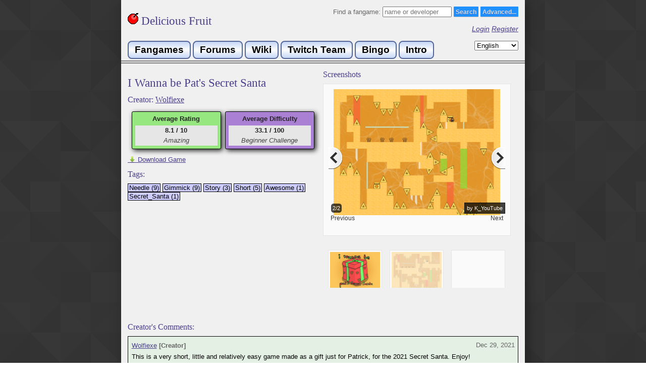

--- FILE ---
content_type: text/html
request_url: https://delicious-fruit.com/ratings/game_details.php?id=23987
body_size: 3744
content:
<html prefix="og: http://ogp.me/ns#" xmlns="http://www.w3.org/1999/xhtml" xml:lang="en_US">
<head>

 <meta property="og:title"       content="I Wanna be Pat's Secret Santa" />  <meta property="og:site_name"   content="Delicious-Fruit" />  <meta property="og:description" content="Wolfiexe: This is a very short, little and relatively easy game made as a gift just for Patrick, for the 2021 Secret Santa. Enjoy!" />  <meta property="og:url"         content="http://delicious-fruit.com/ratings/game_details.php?id=23987" />  <meta property="og:image"       content="http://delicious-fruit.com/ratings/screenshots/23987_00006c89" /> 
<meta property="og:image:type" content="image/png" />
	 <meta property="og:type" content="website" />  

	<meta charset="utf-8"> 
	<meta http-equiv="Content-Type" content="text/html;" />
	<title>I Wanna be Pat's Secret Santa - Delicious Fruit</title>
    <link rel="shortcut icon" href="/favicon.ico" />
	
	<script src="//code.jquery.com/jquery-1.10.2.js"></script>
  	<script src="//code.jquery.com/ui/1.11.2/jquery-ui.js"></script>
	<script src="/js/jquery.paging.min.js"></script>
	<script src="/js/jquery-ias.min.js"></script>
	<script type="text/javascript" src="/js/jquery.tablesorter.min.js"></script> 
	<link rel="stylesheet" href="//code.jquery.com/ui/1.11.2/themes/smoothness/jquery-ui.css">
	<link rel="stylesheet" href="/js/ts_theme/style.css">
	
	<link rel="stylesheet" type="text/css" href="/styles.css?v=14" />
	<script type="text/javascript" src="/js/lang.js.php?v=2"></script>
	<script type="text/javascript" src="/js/delfruit.js?v=17"></script>
	<script src='https://www.google.com/recaptcha/api.js'></script>
	<!-- Google Analytics -->
	<script>
	  (function(i,s,o,g,r,a,m){i['GoogleAnalyticsObject']=r;i[r]=i[r]||function(){
	  (i[r].q=i[r].q||[]).push(arguments)},i[r].l=1*new Date();a=s.createElement(o),
	  m=s.getElementsByTagName(o)[0];a.async=1;a.src=g;m.parentNode.insertBefore(a,m)
	  })(window,document,'script','//www.google-analytics.com/analytics.js','ga');
	  ga('create', 'UA-63030219-1', 'auto');
	  ga('send', 'pageview');
	</script>
	<!-- End Google Analytics -->
</head>
<body>
	<div id="container">
		<div id="header">
			
			<div style="float: left">
				<a href="/" style="text-decoration:none;"><h1><img src="/img/cherry.gif" /> Delicious Fruit</h1></a><br> 
			</div>
			<div style="text-align: right;">
				<form action="/ratings/full.php" method="get">
					Find a fangame:					<input type="text" id="txt_search" name="s" placeholder="name or developer" size="15"/> 
					<input class="styled-button-1" type="submit" value="Search"/>
					<a style="display: inline-block; height:12px;" href="/ratings/advanced_search.php" class="styled-button-1">Advanced...</a>
				</form>
								<p>
					<a href="/login.php">Login</a>
					<a href="/register.php">Register</a>
				</p>
				
			</div>
			<div style="clear: both;">
				<a class="navbutton2" href="/index.php">Fangames</a>
				<a class="navbutton2" href="https://iwannacommunity.com/forum/">Forums</a>
				<a class="navbutton2" href="https://www.iwannawiki.com/">Wiki</a>
				<a class="navbutton2" href="http://www.twitch.tv/team/thewannabes">Twitch Team</a>
				<a class="navbutton2" href="/bingo/b.php">Bingo</a>
				<a class="navbutton2" href="http://www.fangam.es/intro">Intro</a>
				<form method="post" style="float:right;">
					<select id="language" name="locale">
										<option value="en_US" selected>English</option>
							<option value="cs_CZ" >Čeština</option>
							<option value="de_DE" >Deutsch</option>
							<option value="fr_FR" >Français</option>
							<option value="ja_JP" >日本語</option>
							<option value="ko_KR" >한국어</option>
							<option value="nl_NL" >Nederlands</option>
							<option value="pt_BR" >Português</option>
							<option value="ru_RU" >Русский</option>
							<option value="zh_CN" >中文</option>
							<option value="zh_TW" >中文</option>
								</select>
					<input type="submit" value="Submit">
				</form>
			</div>
		</div>
		<div id="content">
			

	<link type="text/css" href="/js/pikachoose_theme/bottom.css" rel="stylesheet" />
    <script type="text/javascript" src="/js/jquery.jcarousel.min.js"></script>
	<script type="text/javascript" src="/js/jquery.pikachoose.min.js"></script>
	<script type="text/javascript" src="/js/jquery.touchwipe.min.js"></script>
	<script type="text/javascript">
		function getRate() { return -1; }
		function getDiff() { return -1; }
		function getGRate() { return 81.1154; }
		function getGDiff() { return 33.1154; }
		function getGameId() { return 23987; }
		
		lastUpdate=0;
		
			</script>
	<script type="text/javascript" src="/js/game_details.js?v=3"></script>

<div style="width: 100%;">
<div style="width: 50%; float: left;">
		<h1 style="word-wrap: break-word;">I Wanna be Pat's Secret Santa </h1>
	<h2 id="creator-label" style="margin-bottom: 13px;">
		Creator: <a href="https://delicious-fruit.com/ratings/full.php?title=&author=Wolfiexe&tags=&clear=&ireviewed=&advanced=1">Wolfiexe</a>	</h2>
		
		<div style="width: 380px; margin: auto; height: 80px;">
		<div class="rating"  style="background: #97e780" >
			<span>Average Rating</span> 
			<div>
				<span id="avgRating">8.1 / 10</span><br>
				<span class="description" id="avgRatingLabel"></span>
			</div>
		</div>
		
		<div class="rating"  style="background: #aa80d4" >
			<span>Average Difficulty</span> 
			<div>
				<span id="avgDifficulty">33.1 / 100</span><br>
				<span class="description" id="avgDiffLabel"></span>
			</div>
		</div>
	</div>
	
		<a target="_blank" class="standalone" id="game-link" href="https://www.iwannawiki.com/ja/fangamelist/10426" >
		<img src="/img/download.png" style="width:14px;height:14px;position:absolute;margin-left:2px">
		&nbsp;&nbsp;&nbsp;&nbsp; Download Game	</a>
	<span id="no-link" style="display: inline-block; padding-bottom: 1em; display:none">[Download Not Available]</span>
		<br>
	
					<div>
			<h2>Tags:</h2>
							<a href="/ratings/full.php?advanced=1&tags=Needle" class="tag">Needle (9)</a>
							<a href="/ratings/full.php?advanced=1&tags=Gimmick" class="tag">Gimmick (9)</a>
							<a href="/ratings/full.php?advanced=1&tags=Story" class="tag">Story (3)</a>
							<a href="/ratings/full.php?advanced=1&tags=Short" class="tag">Short (5)</a>
							<a href="/ratings/full.php?advanced=1&tags=Awesome" class="tag">Awesome (1)</a>
							<a href="/ratings/full.php?advanced=1&tags=Secret_Santa" class="tag">Secret_Santa (1)</a>
					</div>
	</div>
<div style="margin-left: 50%;">	
	<h2>Screenshots</h2>
	<div style="float:left; width: 370px;">
		<ul id="images" class="jcarousel-skin-pika">
					<li>
				<a href="/ratings/screenshot.php?id=27785"><img src="/ratings/screenshots/23987_00006c89"/></a>
				<span>by Wolfiexe</span>
			</li>
					<li>
				<a href="/ratings/screenshot.php?id=27970"><img src="/ratings/screenshots/23987_00006d42"/></a>
				<span>by K_YouTube</span>
			</li>
				</ul>
	</div>
</div>
		

</div>
			
			<h2 style="clear:both;">Creator's Comments:</h2>
							<div class="review owner-review">
					<a href="/profile.php?u=315">Wolfiexe</a> <span style='font-weight:bold;'>[Creator]</span><br>
									<div style="overflow-wrap: break-word;" class="review-text">
				<span>
					This is a very short, little and relatively easy game made as a gift just for Patrick, for the 2021 Secret Santa. Enjoy!				</span>
				<p class="read-more"><a href="#" class="button">Read More</a></p>
			</div>
										<div style="margin-bottom: 0px;">
					Tagged as: 											<a href="/ratings/full.php?advanced=1&tags=Needle" class="tag">Needle</a>
											<a href="/ratings/full.php?advanced=1&tags=Gimmick" class="tag">Gimmick</a>
											<a href="/ratings/full.php?advanced=1&tags=Story" class="tag">Story</a>
									</div>
						
			[<span class="r-like-span">0</span>] <span class="r-like-span-label">Likes</span>
						
			<div style="margin: 0px;">
				<span style="vertical-align: middle;">Rating: N/A </span><span title="N/A" class="hearts" style="visibility:hidden;"></span>
				&nbsp; &nbsp; &nbsp; 
				<span style="vertical-align: middle;">Difficulty: 40 </span><span title="40" class="stars" style="">40</span>
			</div>
			
			<div style="position: absolute; right: 0; top: 0; padding: 0.5em; text-align: right;">
								Dec 29, 2021											</div>
		</div>
				<h2>29 Reviews:</h2>
		
		
			<div id="reviews">
								<div class="review">
					<a href="/profile.php?u=3">patrickgh3</a><br>
									<div style="overflow-wrap: break-word;" class="review-text">
				<span>
					Thank you Wolfi for this very special gift, I love it &lt;3				</span>
				<p class="read-more"><a href="#" class="button">Read More</a></p>
			</div>
									
			[<span class="r-like-span">11</span>] <span class="r-like-span-label">Likes</span>
						
			<div style="margin: 0px;">
				<span style="vertical-align: middle;">Rating: N/A </span><span title="N/A" class="hearts" style="visibility:hidden;"></span>
				&nbsp; &nbsp; &nbsp; 
				<span style="vertical-align: middle;">Difficulty: N/A </span><span title="N/A" class="stars" style="visibility:hidden;"></span>
			</div>
			
			<div style="position: absolute; right: 0; top: 0; padding: 0.5em; text-align: right;">
								Dec 29, 2021											</div>
		</div>
							<div class="review">
					<a href="/profile.php?u=7697">PlutoTheThing</a><br>
									<div style="overflow-wrap: break-word;" class="review-text">
				<span>
					Very adorable and pretty fun, short like most santa games but it still feels complete in a lot of ways. 				</span>
				<p class="read-more"><a href="#" class="button">Read More</a></p>
			</div>
									
			[<span class="r-like-span">1</span>] <span class="r-like-span-label">Like</span>
						
			<div style="margin: 0px;">
				<span style="vertical-align: middle;">Rating: 8.3 </span><span title="8.3" class="hearts" style="">83</span>
				&nbsp; &nbsp; &nbsp; 
				<span style="vertical-align: middle;">Difficulty: 23 </span><span title="23" class="stars" style="">23</span>
			</div>
			
			<div style="position: absolute; right: 0; top: 0; padding: 0.5em; text-align: right;">
								Jul 10, 2024											</div>
		</div>
							<div class="review">
					<a href="/profile.php?u=3454">williamthewishing</a><br>
									<div style="overflow-wrap: break-word;" class="review-text">
				<span>
					Make good and charming gimmick needle? I like.				</span>
				<p class="read-more"><a href="#" class="button">Read More</a></p>
			</div>
										<div style="margin-bottom: 0px;">
					Tagged as: 											<a href="/ratings/full.php?advanced=1&tags=Needle" class="tag">Needle</a>
											<a href="/ratings/full.php?advanced=1&tags=Gimmick" class="tag">Gimmick</a>
									</div>
						
			[<span class="r-like-span">1</span>] <span class="r-like-span-label">Like</span>
						
			<div style="margin: 0px;">
				<span style="vertical-align: middle;">Rating: 8.3 </span><span title="8.3" class="hearts" style="">83</span>
				&nbsp; &nbsp; &nbsp; 
				<span style="vertical-align: middle;">Difficulty: 33 </span><span title="33" class="stars" style="">33</span>
			</div>
			
			<div style="position: absolute; right: 0; top: 0; padding: 0.5em; text-align: right;">
								Feb 21, 2024											</div>
		</div>
							<div class="review">
					<a href="/profile.php?u=4348">Pigeon</a><br>
									<div style="overflow-wrap: break-word;" class="review-text">
				<span>
					Very short but very enjoyable needle gimmick.				</span>
				<p class="read-more"><a href="#" class="button">Read More</a></p>
			</div>
										<div style="margin-bottom: 0px;">
					Tagged as: 											<a href="/ratings/full.php?advanced=1&tags=Needle" class="tag">Needle</a>
											<a href="/ratings/full.php?advanced=1&tags=Gimmick" class="tag">Gimmick</a>
											<a href="/ratings/full.php?advanced=1&tags=Story" class="tag">Story</a>
											<a href="/ratings/full.php?advanced=1&tags=Short" class="tag">Short</a>
									</div>
						
			[<span class="r-like-span">0</span>] <span class="r-like-span-label">Likes</span>
						
			<div style="margin: 0px;">
				<span style="vertical-align: middle;">Rating: 8.5 </span><span title="8.5" class="hearts" style="">85</span>
				&nbsp; &nbsp; &nbsp; 
				<span style="vertical-align: middle;">Difficulty: 37 </span><span title="37" class="stars" style="">37</span>
			</div>
			
			<div style="position: absolute; right: 0; top: 0; padding: 0.5em; text-align: right;">
								Dec  4, 2025											</div>
		</div>
							<div class="review">
					<a href="/profile.php?u=3110">Cubpletionist</a><br>
									<div style="overflow-wrap: break-word;" class="review-text">
				<span>
					Super short game that's worth a play. Combines some gimmicks I quite like in a creative way.				</span>
				<p class="read-more"><a href="#" class="button">Read More</a></p>
			</div>
										<div style="margin-bottom: 0px;">
					Tagged as: 											<a href="/ratings/full.php?advanced=1&tags=Needle" class="tag">Needle</a>
											<a href="/ratings/full.php?advanced=1&tags=Gimmick" class="tag">Gimmick</a>
											<a href="/ratings/full.php?advanced=1&tags=Short" class="tag">Short</a>
									</div>
						
			[<span class="r-like-span">0</span>] <span class="r-like-span-label">Likes</span>
						
			<div style="margin: 0px;">
				<span style="vertical-align: middle;">Rating: 7.5 </span><span title="7.5" class="hearts" style="">75</span>
				&nbsp; &nbsp; &nbsp; 
				<span style="vertical-align: middle;">Difficulty: 25 </span><span title="25" class="stars" style="">25</span>
			</div>
			
			<div style="position: absolute; right: 0; top: 0; padding: 0.5em; text-align: right;">
								Jul 19, 2025											</div>
		</div>
				</div>
		
	<ul id="pagination">
			<li><a href="game_details.php?id=23987&rpage=0" >0</a></li>
			<li class="next"><a href="game_details.php?id=23987&rpage=1" >1</a></li>
			<li><a href="game_details.php?id=23987&rpage=2" >2</a></li>
			<li><a href="game_details.php?id=23987&rpage=3" >3</a></li>
			<li><a href="game_details.php?id=23987&rpage=4" >4</a></li>
			<li><a href="game_details.php?id=23987&rpage=5" >5</a></li>
		</ul>
			
			</div>
			<div id="footer">
				<p>
					Delicious-Fruit - Site Design © Klazen 2015-2021					<a target="_blank" href="https://iwannacommunity.com/forum/index.php@topic=1386.0.html">Contact Us</a> | 
					<a href="/guidelines.php">Site Guidelines</a>
					<br>
					Special Thanks					<a target="_blank" href="https://www.twitch.tv/tehjman1993">Tehjman1993</a> | 
					<a target="_blank" href="https://www.twitch.tv/patrickgh3">Patrickgh3</a> | 
					<a target="_blank" href="https://www.twitch.tv/thenader2">Thenader2</a> | 
					<a target="_blank" href="https://www.twitch.tv/TheRandomErik">Erik</a> | 
					<a target="_blank" href="https://www.twitch.tv/onynekyu">Onynekyu</a> | 
					<a target="_blank" href="https://delicious-fruit.com/profile.php?u=411">ElZorgo</a> | 
					<a target="_blank" href="https://www.twitch.tv/lss40">Lss</a> | 
					<a target="_blank" href="https://www.twitch.tv/quentinjanuel">QuentinJanuel</a> |
					<a target="_blank" href="https://www.twitch.tv/artardss">Artardss</a> |
					<a target="_blank" href="https://www.twitch.tv/norrnal">Normal</a> |
					<a target="_blank" href="https://twitter.com/shinobu_iw">Shinobu</a> |
					<a target="_blank" href="https://www.twitch.tv/sudnep">Sudnep</a>
					<br>
					Powered by <a target="_blank" href="http://jquery.com/">jQuery</a> | 
					<a target="_blank" href="http://tablesorter.com/docs/">Tablesorter</a> | 
					<a target="_blank" href="http://www.pikachoose.com/">Pikachoose</a> | 
					<a target="_blank" href="http://infiniteajaxscroll.com/">Infinite Ajax Scroll</a>
				</p>
							</div>
		</div>
	</div>
<script defer src="https://static.cloudflareinsights.com/beacon.min.js/vcd15cbe7772f49c399c6a5babf22c1241717689176015" integrity="sha512-ZpsOmlRQV6y907TI0dKBHq9Md29nnaEIPlkf84rnaERnq6zvWvPUqr2ft8M1aS28oN72PdrCzSjY4U6VaAw1EQ==" data-cf-beacon='{"version":"2024.11.0","token":"f7c26076fe57490dacafa33f83beec82","r":1,"server_timing":{"name":{"cfCacheStatus":true,"cfEdge":true,"cfExtPri":true,"cfL4":true,"cfOrigin":true,"cfSpeedBrain":true},"location_startswith":null}}' crossorigin="anonymous"></script>
</body>

--- FILE ---
content_type: text/plain
request_url: https://www.google-analytics.com/j/collect?v=1&_v=j102&a=2051139242&t=pageview&_s=1&dl=https%3A%2F%2Fdelicious-fruit.com%2Fratings%2Fgame_details.php%3Fid%3D23987&ul=en-us%40posix&dt=I%20Wanna%20be%20Pat%27s%20Secret%20Santa%20-%20Delicious%20Fruit&sr=1280x720&vp=1280x720&_u=IEBAAEABAAAAACAAI~&jid=2040950617&gjid=1472460456&cid=201530148.1768604226&tid=UA-63030219-1&_gid=591152361.1768604226&_r=1&_slc=1&z=376899846
body_size: -452
content:
2,cG-KDG88RHCS3